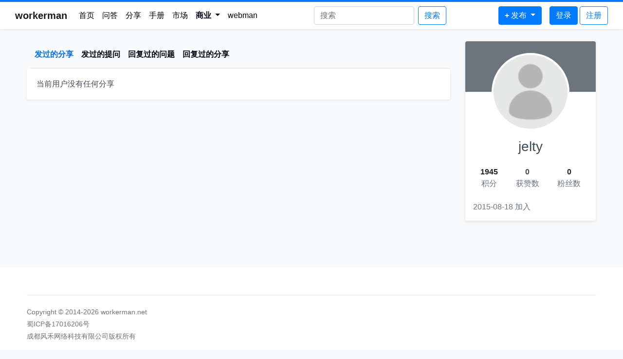

--- FILE ---
content_type: text/html;charset=utf-8
request_url: https://www.workerman.net/u/jelty
body_size: 3748
content:
<!doctype html>
<html lang="zh-cn">
<head>
    <meta charset="utf-8">
    <meta http-equiv="X-UA-Compatible" content="IE=edge">
    <meta name="viewport" content="width=device-width, initial-scale=1, shrink-to-fit=no">
    
    <link rel="shortcut icon" href="/favicon.ico" />
    <link href="https://www.workerman.net/css/bootstrap.min.css?v=20211126" rel="stylesheet">
    <link href="https://www.workerman.net/css/main.css?v=20240912" rel="stylesheet">
    <style>
        .dropdown:hover .dropdown-menu {
            display: block;
            margin-top: 0;
        }
        .dropdown-menu {
            border: none;
            box-shadow: 0 0.5rem 1rem rgba(0, 0, 0, 0.15);
        }
        .dropdown-item {
            padding: 0.5rem 1.5rem;
        }
        .dropdown-item:hover {
            background-color: #f8f9fa;
            color: #007bff;
        }
    </style>
    <script src="https://www.workerman.net/js/jquery.min.js"></script>
    <script src="https://www.workerman.net/js/bootstrap.min.js?v=20211126"></script>
    <script src="https://www.workerman.net/js/functions.js?v=20220605"></script>
    <script type="text/javascript" charset="UTF-8" src="https://cdn.wwads.cn/js/makemoney.js" async></script>

    <title>jelty的主页-分享-workerman社区</title>

</head>
<body class="bg-light ready sticky">
    <nav class="navbar navbar-expand-lg navbar-light shadow-sm bg-white mybt2 sticky-top">
        <div class="container-fluid" style="max-width:1332px;">
            <a class="navbar-brand" href="/"><b class="">workerman</b></a>
            <button class="navbar-toggler" type="button" data-toggle="collapse" data-target="#navbarSupportedContent" aria-controls="navbarSupportedContent" aria-expanded="false" aria-label="Toggle navigation">
                <span class="navbar-toggler-icon"></span>
            </button>
                        <div class="collapse navbar-collapse" id="navbarSupportedContent">
                <ul class="navbar-nav mr-auto">
                    <li class="nav-item ">
                        <a class="nav-link" href="/">首页</a>
                    </li>
                    <li class="nav-item  position-relative">
                        <a class="nav-link" href="/questions">问答</a>
                    </li>
                    <li class="nav-item ">
                        <a class="nav-link" href="/articles">分享</a>
                    </li>
                    <li class="nav-item ">
                        <a class="nav-link" href="/doc">手册</a>
                    </li>
                    <li class="nav-item  position-relative">
                        <a class="nav-link" href="/apps">市场</a>
                    </li>
                    <!--<li class="nav-item  position-relative">
                        <a class="nav-link" href="/sponsor">赞助</a>
                    </li> -->
                    <li class="nav-item dropdown">
                        <a class="nav-link dropdown-toggle" href="#" id="businessDropdown" role="button" data-toggle="dropdown" aria-haspopup="true" aria-expanded="false">
                            <b>商业</b><!--<small class="badge-dot"></small>-->
                        </a>
                        <div class="dropdown-menu" aria-labelledby="businessDropdown">
                            <a class="dropdown-item" href="https://kefu.workerman.net" target="_blank">AI客服系统源码</a>
                            <a class="dropdown-item" href="https://www.popoim.com" target="_blank">聊天系统源码</a>
                            <a class="dropdown-item" href="https://www.workerman.net/app/view/ai">Webman AI</a>
                            <a class="dropdown-item" href="https://iot.workerman.net" target="_blank">物联网</a>
                            <a class="dropdown-item" href="https://www.workerman.net/sponsor">赞助商</a>
                        </div>
                    </li>

                    <li class="nav-item ">
                        <a class="nav-link" href="/webman">webman</a>
                    </li>
                    

                </ul>


                <form action="/search" class="form-inline mr-auto">
                    <input class="form-control mr-sm-2 my-2 my-lg-0 d-inline-block d-md-none d-lg-none d-xl-inline-block" type="search" name="keyword" placeholder="搜索" value="" aria-label="Search">
                    <button class="btn btn-outline-primary my-2 my-sm-0 d-block d-lg-none d-xl-block" type="submit">搜索</button>
                </form>


                <ul class="navbar-nav mr-3 my-2 my-lg-0 ">
                    <li class="nav-item dropdown">

                        <a class="dropdown-toggle btn btn-primary" style="color:#fff;" href="#" id="publishDropdown" role="button" data-toggle="dropdown" aria-haspopup="true" aria-expanded="false">
                            <b>+</b> <span class="d-inline-block d-md-none d-lg-none d-xl-inline-block">发布</span>
                        </a>
                        <div class="dropdown-menu" aria-labelledby="publishDropdown">
                            <a class="dropdown-item" href="/question/guide">提问</a>
                            <a class="dropdown-item" href="/article/create">分享</a>
                            <a class="dropdown-item" href="/plugin/create">webman插件</a>
                            <a class="dropdown-item" href="/app/create">webman应用</a>
                        </div>
                    </li>
                </ul>
                <div class="my-2 my-lg-0 d-flex">
                                        <ul class="navbar-nav">
                        <li class="nav-item dropdown">
                                                        <a href="/user/login" class="btn btn-primary">登录</a>  <a class="btn btn-outline-primary" href="/user/join">注册</a>
                                                    </li>
                    </ul>
                </div>

            </div>
        </div>
    </nav>



<div class="container my-4">
    <div class="row">


        <div class="col-12 col-xl">
            <nav class="nav navbar-expand ml-2 mt-2 pb-2 border-bottom">
                <ul class="navbar-nav">
                    <li class="nav-item active">
                        <a class="nav-link text-dark" href="/u/jelty"><b>发过的分享</b></a>
                    </li>

                    <li class="nav-item ">
                        <a class="nav-link text-dark" href="/u/jelty?type=question"><b>发过的提问</b></a>
                    </li>

                    <li class="nav-item ">
                        <a class="nav-link text-dark" href="/u/jelty?type=answered"><b>回复过的问题</b></a>
                    </li>

                    <li class="nav-item ">
                        <a class="nav-link text-dark" href="/u/jelty?type=commented"><b>回复过的分享</b></a>
                    </li>

                    
                </ul>
            </nav>
                            <div class="card mb-3 shadow-sm border-0">
                    <div class="card-body">
                                                当前用户没有任何分享                    </div>
                </div>
            

                        <div class="d-flex justify-content-center py-4">

    <ul class="justify-content-center mb-0  pagination pagination-sm">
        <div class="d-none d-xl-flex">
            
            
                    </div>
        <div class="d-xl-none d-flex">
            
            
                    </div>
    </ul>

</div>
        </div>

        <div class="col-xl-auto w-xl-300 mb-4 col-12 personal-container">
            <div class="mb-4 userinfo card">
                <div class="p-0 card-body">
                    <div class="head rounded-top pt-2 px-3"></div>
                    <div class="px-3 position-relative pt-5 pb-3">

                        <img src="/avatar.png" width="160" height="160" class="rounded-circle avatar">

                        <h3 class="text-center pt-5">jelty</h3>
                        <div class="d-flex align-items-center justify-content-between mb-3 mt-4">
                            <div class="text-center flex-grow-1">
                                <strong class="mb-1 text-body">1945</strong>
                                <div class="text-secondary">积分</div>
                            </div>
                            <div class="text-center flex-grow-1 mx-2"><strong class="mb-1">0</strong>
                                <div class="text-secondary">获赞数</div>
                            </div>
                            <div class="text-center flex-grow-1"><strong class="mb-1 text-body">0</strong>
                                <div class="text-secondary">粉丝数</div>
                            </div>
                        </div>
                        <div class="d-flex justify-content-between font-size-14 text-secondary mt-4">
                            <div>2015-08-18 加入</div>
                            <div></div>
                        </div>
                    </div>
                </div>
            </div>

            <div class="wwads-cn wwads-horizontal" data-id="314" style="max-width:350px"></div>
        </div>



    </div>

</div>

<div class="alert-background" style="display: none;">
    <div class="alert alert-success" role="alert" style="display: none;"></div>
    <div class="alert alert-danger" role="alert" style="display: none;"></div>
    <div class="alert alert-primary" role="alert" style="display: none;"></div>
</div>


<footer id="footer" class="bg-white py-5 mt-5 f14">
    <div class="container">
        <div class="row">

        </div>
        <hr class="mt-2 mb-4">
        <div class="row">
            <div class="col-md-8">
                <div class="text-secondary">
                    <p class="mb-1">Copyright © 2014-2026 workerman.net</p>
                    <p class="mb-1">
                        <a class="text-secondary me-2" target="_blank" href="http://beian.miit.gov.cn"rel="nofollow noreferrer">
                            蜀ICP备17016206号
                        </a>
                    <p class="mb-0">成都风禾网络科技有限公司版权所有</p></div>
            </div>
            <div class="col-md-4">
                <p class="text-secondary f14" id="online_status"></p>
            </div>

        </div>
    </div>
</footer>

<!-- Modal -->
<div class="modal fade" id="qrModal" tabindex="-1" role="dialog" aria-labelledby="qrModalLabel" aria-hidden="true">
    <div class="modal-dialog modal-dialog-centered" role="document">
        <div class="modal-content">
            <div class="modal-header">
                <h5 class="modal-title" id="qrModalLabel">请作者喝咖啡</h5>
                <button type="button" class="close" data-dismiss="modal" aria-label="Close">
                    <span aria-hidden="true">&times;</span>
                </button>
            </div>
            <div class="modal-body" style="min-height: 359px">
                <div class="row">
                    <div class="col-md-6">
                        <img id="donate-wx-qr" alt="QR Code 1" class="img-fluid d-none">
                    </div>
                    <div class="col-md-6">
                        <img id="donate-ali-qr" alt="QR Code 2" class="img-fluid d-none">
                    </div>
                </div>
            </div>
            <div class="modal-footer">
                <button type="button" class="btn btn-secondary" data-dismiss="modal">关闭</button>
            </div>
        </div>
    </div>
</div>
<script>
    $('#qrModal').on('shown.bs.modal', function() {
        $('#donate-wx-qr').attr('src', '/img/donate-wx.jpg').removeClass('d-none');
        $('#donate-ali-qr').attr('src', '/img/donate-ali.jpg').removeClass('d-none');
    });
</script>

<div class="go-top">
    <div class="d-flex align-items-center justify-content-center bg-white" style="border:1px solid #ddd;">
        <span style="font-size:30px;">🔝</span>
    </div>
</div>

<script>
    setInterval(ajax_notify, 60000);
    ajax_notify();
</script>

<script src="https://www.workerman.net/js/push.js"> </script>
<script>
    var _hmt = _hmt || [];
    $(function() {
        var hm = document.createElement("script");
        hm.src = "https://hm.baidu.com/hm.js?609dc2f866ce0133cdf405ea1a45f492";
        var s = document.getElementsByTagName("script")[0];
        s.parentNode.insertBefore(hm, s);
    });

    var connection = new Push({
        url: 'wss://www.workerman.net',
        app_key: '3194b92cf80e7b0efe60a7ca04f90ac0',
    });
    var online_channel = connection.subscribe('online-page');
    function update_online_status(status) {
        $('#online_status').html(status);
        try {
            localStorage.setItem('online_status', status);
        } catch (e) {}
    }
    online_channel.on('update_online_status', update_online_status);
    var user_channel = connection.subscribe('user-61e1c598ef59da41442741cf2d48d18d');
    user_channel.on('update_online_status', update_online_status);

    try {
        var s = localStorage.getItem('online_status');
        if (s !== null && s !== 'null') $('#online_status').html(s);
    } catch (e) {}
</script>

</body>
</html>

--- FILE ---
content_type: application/javascript
request_url: https://www.workerman.net/js/push.js
body_size: 4948
content:

function Push(options) {
    this.doNotConnect = 0;
    options = options || {};
    options.heartbeat  = options.heartbeat || 25000;
    options.pingTimeout = options.pingTimeout || 10000;
    this.config = options;
    this.uid = 0;
    this.channels = {};
    this.connection = null;
    this.pingTimeoutTimer = 0;
    Push.instances.push(this);
    this.createConnection();
}

Push.prototype.checkoutPing = function() {
    var _this = this;
    setTimeout(function () {
        if (_this.connection.state === 'connected') {
            _this.connection.send('{"event":"pusher:ping","data":{}}');
            if (_this.pingTimeoutTimer) {
                clearTimeout(_this.pingTimeoutTimer);
                _this.pingTimeoutTimer = 0;
            }
            _this.pingTimeoutTimer = setTimeout(function () {
                _this.connection.closeAndClean();
                if (!_this.connection.doNotConnect) {
                    _this.connection.waitReconnect();
                }
            }, _this.config.pingTimeout);
        }
    }, this.config.heartbeat);
};

Push.prototype.channel = function (name) {
    return this.channels.find(name);
};
Push.prototype.allChannels = function () {
    return this.channels.all();
};
Push.prototype.createConnection = function () {
    if (this.connection) {
        throw Error('Connection already exist');
    }
    var _this = this;
    var url = this.config.url;
    function updateSubscribed () {
        for (var i in _this.channels) {
            _this.channels[i].subscribed = false;
        }
    }
    this.connection = new Connection({
        url: url,
        app_key: this.config.app_key,
        onOpen: function () {
            _this.connection.state  ='connecting';
            _this.checkoutPing();
        },
        onMessage: function(params) {
            if(_this.pingTimeoutTimer) {
                clearTimeout(_this.pingTimeoutTimer);
                _this.pingTimeoutTimer = 0;
            }
           
            params = JSON.parse(params.data);
            var event = params.event;
            var channel_name = params.channel;
            
            if (event === 'pusher:pong') {
                _this.checkoutPing();
                return;
            }
            if (event === 'pusher:error') {
                throw Error(params.data.message);
            }
            var data = JSON.parse(params.data), channel;
            if (event === 'pusher_internal:subscription_succeeded') {
                channel = _this.channels[channel_name];
                channel.subscribed = true;
                channel.processQueue();
                channel.emit('pusher:subscription_succeeded');
                return;
            }
            if (event === 'pusher:connection_established') {
                _this.connection.socket_id = data.socket_id;
                _this.connection.updateNetworkState('connected');
                _this.subscribeAll();
            }
            if (event.indexOf('pusher_internal') !== -1) {
                console.log("Event '"+event+"' not implement");
                return;
            }
            channel = _this.channels[channel_name];
            if (channel) {
                channel.emit(event, data);
            }
        },
        onClose: function () {
            updateSubscribed();
        },
        onError: function () {
            updateSubscribed();
        }
    });
};
Push.prototype.disconnect = function () {
    this.connection.doNotConnect = 1;
    this.connection.close();
};

Push.prototype.subscribeAll = function () {
    if (this.connection.state !== 'connected') {
        return;
    }
    for (var channel_name in this.channels) {
        //this.connection.send(JSON.stringify({event:"pusher:subscribe", data:{channel:channel_name}}));
        this.channels[channel_name].processSubscribe();
    }
};

Push.prototype.unsubscribe = function (channel_name) {
    if (this.channels[channel_name]) {
        delete this.channels[channel_name];
        if (this.connection.state === 'connected') {
            this.connection.send(JSON.stringify({event:"pusher:unsubscribe", data:{channel:channel_name}}));
        }
    }
};
Push.prototype.unsubscribeAll = function () {
    var channels = Object.keys(this.channels);
    if (channels.length) {
        if (this.connection.state === 'connected') {
            for (var channel_name in this.channels) {
                this.unsubscribe(channel_name);
            }
        }
    }
    this.channels = {};
};
Push.prototype.subscribe = function (channel_name) {
    if (this.channels[channel_name]) {
        return this.channels[channel_name];
    }
    if (channel_name.indexOf('private-') === 0) {
        return createPrivateChannel(channel_name, this);
    }
    if (channel_name.indexOf('presence-') === 0) {
        return createPresenceChannel(channel_name, this);
    }
    return createChannel(channel_name, this);
};
Push.instances = [];

function createChannel(channel_name, push)
{
    var channel = new Channel(push.connection, channel_name);
    push.channels[channel_name] = channel;
    channel.subscribeCb = function () {
        push.connection.send(JSON.stringify({event:"pusher:subscribe", data:{channel:channel_name}}));
    }
    channel.processSubscribe();
    return channel;
}

function createPrivateChannel(channel_name, push)
{
    var channel = new Channel(push.connection, channel_name);
    push.channels[channel_name] = channel;
    channel.subscribeCb = function () {
        __ajax({
            url: push.config.auth,
            type: 'POST',
            data: {channel_name: channel_name, socket_id: push.connection.socket_id},
            success: function (data) {
                data = JSON.parse(data);
                data.channel = channel_name;
                push.connection.send(JSON.stringify({event:"pusher:subscribe", data:data}));
            },
            error: function (e) {
                throw Error(e);
            }
        });
    };
    channel.processSubscribe();
    return channel;
}

function createPresenceChannel(channel_name, push)
{
    return createPrivateChannel(channel_name, push);
}

/*window.addEventListener('online',  function(){
    var con;
    for (var i in Push.instances) {
        con = Push.instances[i].connection;
        con.reconnectInterval = 1;
        if (con.state === 'connecting') {
            con.connect();
        }
    }
});*/


function Connection(options) {
    this.dispatcher = new Dispatcher();
    __extends(this, this.dispatcher);
    var properies = ['on', 'off', 'emit'];
    for (var i in properies) {
        this[properies[i]] = this.dispatcher[properies[i]];
    }
    this.options = options;
    this.state = 'initialized'; //initialized connecting connected disconnected
    this.doNotConnect = 0;
    this.reconnectInterval = 1;
    this.connection = null;
    this.reconnectTimer = 0;
    this.connect();
}

Connection.prototype.updateNetworkState = function(state){
    var old_state = this.state;
    this.state = state;
    if (old_state !== state) {
        this.emit('state_change', { previous: old_state, current: state });
    }
};

Connection.prototype.connect = function () {
    this.doNotConnect = 0;
    if (this.state === 'connected') {
        console.log('networkState is "' + this.state + '" and do not need connect');
        return;
    }
    if (this.reconnectTimer) {
        clearTimeout(this.reconnectTimer);
        this.reconnectTimer = 0;
    }

    this.closeAndClean();

    var options = this.options;
    var websocket = new WebSocket(options.url+'/app/'+options.app_key);

    this.updateNetworkState('connecting');

    var _this = this;
    websocket.onopen = function (res) {
        _this.reconnectInterval = 1;
        if (_this.doNotConnect) {
            _this.updateNetworkState('disconnected');
            websocket.close();
            return;
        }
        if (options.onOpen) {
            options.onOpen(res);
        }
    };

    if (options.onMessage) {
        websocket.onmessage = options.onMessage;
    }

    websocket.onclose = function (res) {
        websocket.onmessage = websocket.onopen = websocket.onclose = websocket.onerror = null;
        _this.updateNetworkState('disconnected');
        if (!_this.doNotConnect) {
            _this.waitReconnect();
        }
        if (options.onClose) {
            options.onClose(res);
        }
    };

    websocket.onerror = function (res) {
        _this.close();
        if (!_this.doNotConnect) {
            _this.waitReconnect();
        }
        if (options.onError) {
            options.onError(res);
        }
    };
    this.connection = websocket;
}

Connection.prototype.closeAndClean = function () {
    if(this.connection) {
        var websocket = this.connection;
        websocket.onmessage = websocket.onopen = websocket.onclose = websocket.onerror = null;
        try {
            websocket.close();
        } catch (e) {}
        this.updateNetworkState('disconnected');
    }
};

Connection.prototype.waitReconnect = function () {
    if (this.state === 'connected' || this.state === 'connecting') {
        return;
    }
    if (!this.doNotConnect) {
        this.updateNetworkState('connecting');
        var _this = this;
        if (this.reconnectTimer) {
            clearTimeout(this.reconnectTimer);
        }
        this.reconnectTimer = setTimeout(function(){
            _this.connect();
        }, this.reconnectInterval);
        if (this.reconnectInterval < 1000) {
            this.reconnectInterval = 1000;
        } else {
            // 每次重连间隔增大一倍
            this.reconnectInterval = this.reconnectInterval * 2;
        }
        // 有网络的状态下，重连间隔最大2秒
        if (this.reconnectInterval > 2000 && navigator.onLine) {
            _this.reconnectInterval = 2000;
        }
    }
}

Connection.prototype.send = function(data) {
    if (this.state !== 'connected') {
        console.trace('networkState is "' + this.state + '", can not send ' + data);
        return;
    }
    this.connection.send(data);
}

Connection.prototype.close = function(){
    this.updateNetworkState('disconnected');
    this.connection.close();
}

var __extends = (this && this.__extends) || function (d, b) {
    for (var p in b) if (b.hasOwnProperty(p)) {d[p] = b[p];}
    function __() { this.constructor = d; }
    d.prototype = b === null ? Object.create(b) : (__.prototype = b.prototype, new __());
};

function Channel(connection, channel_name) {
    this.subscribed = false;
	this.dispatcher = new Dispatcher();
    this.connection = connection;
    this.channelName = channel_name;
    this.subscribeCb = null;
    this.queue = [];
	__extends(this, this.dispatcher);
	var properies = ['on', 'off', 'emit'];
	for (var i in properies) {
        this[properies[i]] = this.dispatcher[properies[i]];
	}
}

Channel.prototype.processSubscribe = function () {
    if (this.connection.state !== 'connected') {
        return;
    }
    this.subscribeCb();
};

Channel.prototype.processQueue = function () {
    if (this.connection.state !== 'connected' || !this.subscribed) {
        return;
    }
    for (var i in this.queue) {
        this.queue[i]();
    }
    this.queue = [];
};

Channel.prototype.trigger = function (event, data) {
    if (event.indexOf('client-') !== 0) {
        throw new Error("Event '" + event + "' should start with 'client-'");
    }
    var _this = this;
    this.queue.push(function () {
        _this.connection.send(JSON.stringify({ event: event, data: data, channel: _this.channelName }));
    });
    this.processQueue();
};

////////////////
var Collections = (function () {
	var exports = {};
    function extend(target) {
        var sources = [];
        for (var _i = 1; _i < arguments.length; _i++) {
            sources[_i - 1] = arguments[_i];
        }
        for (var i = 0; i < sources.length; i++) {
            var extensions = sources[i];
            for (var property in extensions) {
                if (extensions[property] && extensions[property].constructor &&
                    extensions[property].constructor === Object) {
                    target[property] = extend(target[property] || {}, extensions[property]);
                }
                else {
                    target[property] = extensions[property];
                }
            }
        }
        return target;
    }

    exports.extend = extend;
    function stringify() {
        var m = ["Push"];
        for (var i = 0; i < arguments.length; i++) {
            if (typeof arguments[i] === "string") {
                m.push(arguments[i]);
            }
            else {
                m.push(safeJSONStringify(arguments[i]));
            }
        }
        return m.join(" : ");
    }

    exports.stringify = stringify;
    function arrayIndexOf(array, item) {
        var nativeIndexOf = Array.prototype.indexOf;
        if (array === null) {
            return -1;
        }
        if (nativeIndexOf && array.indexOf === nativeIndexOf) {
            return array.indexOf(item);
        }
        for (var i = 0, l = array.length; i < l; i++) {
            if (array[i] === item) {
                return i;
            }
        }
        return -1;
    }

    exports.arrayIndexOf = arrayIndexOf;
    function objectApply(object, f) {
        for (var key in object) {
            if (Object.prototype.hasOwnProperty.call(object, key)) {
                f(object[key], key, object);
            }
        }
    }

    exports.objectApply = objectApply;
    function keys(object) {
        var keys = [];
        objectApply(object, function (_, key) {
            keys.push(key);
        });
        return keys;
    }

    exports.keys = keys;
    function values(object) {
        var values = [];
        objectApply(object, function (value) {
            values.push(value);
        });
        return values;
    }

    exports.values = values;
    function apply(array, f, context) {
        for (var i = 0; i < array.length; i++) {
            f.call(context || (window), array[i], i, array);
        }
    }

    exports.apply = apply;
    function map(array, f) {
        var result = [];
        for (var i = 0; i < array.length; i++) {
            result.push(f(array[i], i, array, result));
        }
        return result;
    }

    exports.map = map;
    function mapObject(object, f) {
        var result = {};
        objectApply(object, function (value, key) {
            result[key] = f(value);
        });
        return result;
    }

    exports.mapObject = mapObject;
    function filter(array, test) {
        test = test || function (value) {
                return !!value;
            };
        var result = [];
        for (var i = 0; i < array.length; i++) {
            if (test(array[i], i, array, result)) {
                result.push(array[i]);
            }
        }
        return result;
    }

    exports.filter = filter;
    function filterObject(object, test) {
        var result = {};
        objectApply(object, function (value, key) {
            if ((test && test(value, key, object, result)) || Boolean(value)) {
                result[key] = value;
            }
        });
        return result;
    }

    exports.filterObject = filterObject;
    function flatten(object) {
        var result = [];
        objectApply(object, function (value, key) {
            result.push([key, value]);
        });
        return result;
    }

    exports.flatten = flatten;
    function any(array, test) {
        for (var i = 0; i < array.length; i++) {
            if (test(array[i], i, array)) {
                return true;
            }
        }
        return false;
    }

    exports.any = any;
    function all(array, test) {
        for (var i = 0; i < array.length; i++) {
            if (!test(array[i], i, array)) {
                return false;
            }
        }
        return true;
    }

    exports.all = all;
    function encodeParamsObject(data) {
        return mapObject(data, function (value) {
            if (typeof value === "object") {
                value = safeJSONStringify(value);
            }
            return encodeURIComponent(base64_1["default"](value.toString()));
        });
    }

    exports.encodeParamsObject = encodeParamsObject;
    function buildQueryString(data) {
        var params = filterObject(data, function (value) {
            return value !== undefined;
        });
        return map(flatten(encodeParamsObject(params)), util_1["default"].method("join", "=")).join("&");
    }

    exports.buildQueryString = buildQueryString;
    function decycleObject(object) {
        var objects = [], paths = [];
        return (function derez(value, path) {
            var i, name, nu;
            switch (typeof value) {
                case 'object':
                    if (!value) {
                        return null;
                    }
                    for (i = 0; i < objects.length; i += 1) {
                        if (objects[i] === value) {
                            return {$ref: paths[i]};
                        }
                    }
                    objects.push(value);
                    paths.push(path);
                    if (Object.prototype.toString.apply(value) === '[object Array]') {
                        nu = [];
                        for (i = 0; i < value.length; i += 1) {
                            nu[i] = derez(value[i], path + '[' + i + ']');
                        }
                    }
                    else {
                        nu = {};
                        for (name in value) {
                            if (Object.prototype.hasOwnProperty.call(value, name)) {
                                nu[name] = derez(value[name], path + '[' + JSON.stringify(name) + ']');
                            }
                        }
                    }
                    return nu;
                case 'number':
                case 'string':
                case 'boolean':
                    return value;
            }
        }(object, '$'));
    }

    exports.decycleObject = decycleObject;
    function safeJSONStringify(source) {
        try {
            return JSON.stringify(source);
        }
        catch (e) {
            return JSON.stringify(decycleObject(source));
        }
    }

    exports.safeJSONStringify = safeJSONStringify;
    return exports;
})();

var Dispatcher = (function () {
    function Dispatcher(failThrough) {
        this.callbacks = new CallbackRegistry();
        this.global_callbacks = [];
        this.failThrough = failThrough;
    }
    Dispatcher.prototype.on = function (eventName, callback, context) {
        this.callbacks.add(eventName, callback, context);
        return this;
    };
    Dispatcher.prototype.on_global = function (callback) {
        this.global_callbacks.push(callback);
        return this;
    };
    Dispatcher.prototype.off = function (eventName, callback, context) {
        this.callbacks.remove(eventName, callback, context);
        return this;
    };
    Dispatcher.prototype.emit = function (eventName, data) {
        var i;
        for (i = 0; i < this.global_callbacks.length; i++) {
            this.global_callbacks[i](eventName, data);
        }
        var callbacks = this.callbacks.get(eventName);
        if (callbacks && callbacks.length > 0) {
            for (i = 0; i < callbacks.length; i++) {
                callbacks[i].fn.call(callbacks[i].context || (window), data);
            }
        }
        else if (this.failThrough) {
            this.failThrough(eventName, data);
        }
        return this;
    };
    return Dispatcher;
}());

var CallbackRegistry = (function () {
    function CallbackRegistry() {
        this._callbacks = {};
    }
    CallbackRegistry.prototype.get = function (name) {
        return this._callbacks[prefix(name)];
    };
    CallbackRegistry.prototype.add = function (name, callback, context) {
        var prefixedEventName = prefix(name);
        this._callbacks[prefixedEventName] = this._callbacks[prefixedEventName] || [];
        this._callbacks[prefixedEventName].push({
            fn: callback,
            context: context
        });
    };
    CallbackRegistry.prototype.remove = function (name, callback, context) {
        if (!name && !callback && !context) {
            this._callbacks = {};
            return;
        }
        var names = name ? [prefix(name)] : Collections.keys(this._callbacks);
        if (callback || context) {
            this.removeCallback(names, callback, context);
        }
        else {
            this.removeAllCallbacks(names);
        }
    };
    CallbackRegistry.prototype.removeCallback = function (names, callback, context) {
        Collections.apply(names, function (name) {
            this._callbacks[name] = Collections.filter(this._callbacks[name] || [], function (oning) {
                return (callback && callback !== oning.fn) ||
                    (context && context !== oning.context);
            });
            if (this._callbacks[name].length === 0) {
                delete this._callbacks[name];
            }
        }, this);
    };
    CallbackRegistry.prototype.removeAllCallbacks = function (names) {
        Collections.apply(names, function (name) {
            delete this._callbacks[name];
        }, this);
    };
    return CallbackRegistry;
}());
function prefix(name) {
    return "_" + name;
}

function __ajax(options){
    options=options||{};
    options.type=(options.type||'GET').toUpperCase();
    options.dataType=options.dataType||'json';
    params=formatParams(options.data);

    var xhr;
    if(window.XMLHttpRequest){
        xhr=new XMLHttpRequest();
    }else{
        xhr=ActiveXObject('Microsoft.XMLHTTP');
    }

    xhr.onreadystatechange=function(){
        if(xhr.readyState === 4){
            var status=xhr.status;
            if(status>=200 && status<300){
                options.success&&options.success(xhr.responseText,xhr.responseXML);
            }else{
                options.error&&options.error(status);
            }
        }
    }

    if(options.type==='GET'){
        xhr.open('GET',options.url+'?'+params,true);
        xhr.send(null);
    }else if(options.type==='POST'){
        xhr.open('POST',options.url,true);
        xhr.setRequestHeader("Content-Type", "application/x-www-form-urlencoded");
        xhr.send(params);
    }
}

function formatParams(data){
    var arr=[];
    for(var name in data){
        arr.push(encodeURIComponent(name)+'='+encodeURIComponent(data[name]));
    }
    return arr.join('&');
}